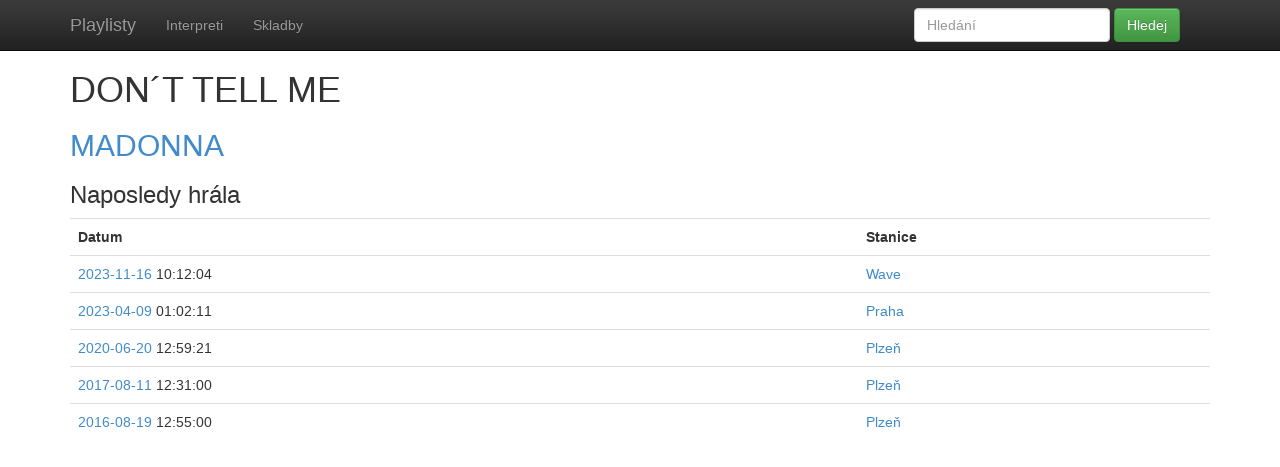

--- FILE ---
content_type: text/html; charset=utf-8
request_url: https://k5.sh.cvut.cz/playlist/track/15350/
body_size: 3204
content:






<!DOCTYPE html>
<html>
	<head>
		<meta charset="utf-8">
		
		<title>Playlist</title>
		<meta name="viewport" content="width=device-width, initial-scale=1.0">
		<!-- Bootstrap -->
		<!-- Latest compiled and minified CSS -->
		<link rel="stylesheet" href="//netdna.bootstrapcdn.com/bootstrap/3.0.2/css/bootstrap.min.css">

		<!-- Optional theme -->
		<link rel="stylesheet" href="//netdna.bootstrapcdn.com/bootstrap/3.0.2/css/bootstrap-theme.min.css">
		<style>
			body {
				padding-top: 50px;
			}
		</style>
		
	</head>
	<body>
    <div class="navbar navbar-inverse navbar-fixed-top" role="navigation">
      <div class="container">
        <div class="navbar-header">
          <button type="button" class="navbar-toggle" data-toggle="collapse" data-target=".navbar-collapse">
            <span class="sr-only">Toggle navigation</span>
            <span class="icon-bar"></span>
            <span class="icon-bar"></span>
            <span class="icon-bar"></span>
          </button>
          <a class="navbar-brand" href="/playlist/">Playlisty</a>
        </div>
        <div class="navbar-collapse collapse">
          <ul class="nav navbar-nav">
            
            <li><a href="/playlist/artists/">Interpreti</a></li>
            
            <li><a href="/playlist/tracks/">Skladby</a></li>
            
          </ul>
          <form class="navbar-form navbar-right" method="post" action="/playlist/search">
            <div class="form-group">
              <input type="text" placeholder="Hledání" name="q" class="form-control">
            </div>
            <button type="submit" class="btn btn-success">Hledej</button>
          </form>
        </div><!--/.nav-collapse -->
      </div>
    </div>
		<div class="container">
				
	<h1>DON´T TELL ME</h1>
  <h2>
      <a href="/playlist/artist/226/">MADONNA</a></td>
</h2>
	<h3>Naposledy hrála</h3>
	<table class="table table-stripped">
    <tr>
      <th>Datum</th>
      <th>Stanice</th>
    </tr>
		
		<tr>
      <td>
      <a href="/playlist/wave/date/2023-11-16/">2023-11-16</a> 10:12:04
</td>
      <td>
      <a href="/playlist/wave/date/2023-11-16/">Wave</a></td>
</td>
    </tr>
		
		<tr>
      <td>
      <a href="/playlist/praha/date/2023-04-09/">2023-04-09</a> 01:02:11
</td>
      <td>
      <a href="/playlist/praha/date/2023-04-09/">Praha</a></td>
</td>
    </tr>
		
		<tr>
      <td>
      <a href="/playlist/plze%C5%88/date/2020-06-20/">2020-06-20</a> 12:59:21
</td>
      <td>
      <a href="/playlist/plze%C5%88/date/2020-06-20/">Plzeň</a></td>
</td>
    </tr>
		
		<tr>
      <td>
      <a href="/playlist/plze%C5%88/date/2017-08-11/">2017-08-11</a> 12:31:00
</td>
      <td>
      <a href="/playlist/plze%C5%88/date/2017-08-11/">Plzeň</a></td>
</td>
    </tr>
		
		<tr>
      <td>
      <a href="/playlist/plze%C5%88/date/2016-08-19/">2016-08-19</a> 12:55:00
</td>
      <td>
      <a href="/playlist/plze%C5%88/date/2016-08-19/">Plzeň</a></td>
</td>
    </tr>
		
	</table>

		</div>


		<!-- Latest compiled and minified JavaScript -->
		<script src="https://code.jquery.com/jquery.js"></script>
		<script src="//netdna.bootstrapcdn.com/bootstrap/3.0.2/js/bootstrap.min.js"></script>
	</body>
</html>